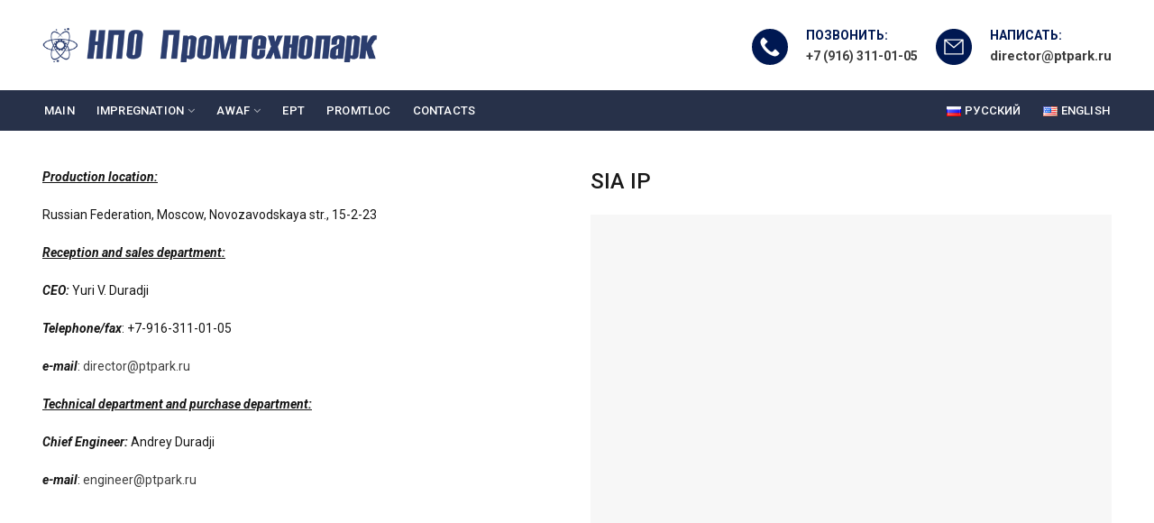

--- FILE ---
content_type: text/html; charset=UTF-8
request_url: https://ptpark.ru/en/contacts/
body_size: 16067
content:
<!DOCTYPE html>
<html lang="en-US">
<head>
	<meta charset="UTF-8">
	<meta name="viewport" content="width=device-width, initial-scale=1.0, maximum-scale=1.0, user-scalable=no">
	<link rel="profile" href="https://gmpg.org/xfn/11">
	<link rel="pingback" href="https://ptpark.ru/xmlrpc.php">

	<title>Contacts - Промтехнопарк</title>
<meta name="robots" content="index, follow, max-snippet:-1, max-image-preview:large, max-video-preview:-1">
<link rel="canonical" href="https://ptpark.ru/en/contacts/">
<meta property="og:url" content="https://ptpark.ru/en/contacts/">
<meta property="og:site_name" content="Промтехнопарк">
<meta property="og:locale" content="en_US">
<meta property="og:locale:alternate" content="ru_RU">
<meta property="og:type" content="article">
<meta property="og:title" content="Contacts - Промтехнопарк">
<meta property="fb:pages" content="">
<meta property="fb:admins" content="">
<meta property="fb:app_id" content="">
<meta name="twitter:card" content="summary">
<meta name="twitter:title" content="Contacts - Промтехнопарк">
<link rel='dns-prefetch' href='//fonts.googleapis.com' />
<link rel="alternate" type="application/rss+xml" title="Промтехнопарк &raquo; Feed" href="https://ptpark.ru/en/feed/" />
<link rel="alternate" type="application/rss+xml" title="Промтехнопарк &raquo; Comments Feed" href="https://ptpark.ru/en/comments/feed/" />
<link rel='stylesheet' id='wp-block-library-css' href='https://ptpark.ru/wp-includes/css/dist/block-library/style.min.css?ver=05a342ff5aec82eb08053f6bb7bd1917' type='text/css' media='all' />
<style id='safe-svg-svg-icon-style-inline-css' type='text/css'>
.safe-svg-cover{text-align:center}.safe-svg-cover .safe-svg-inside{display:inline-block;max-width:100%}.safe-svg-cover svg{height:100%;max-height:100%;max-width:100%;width:100%}

</style>
<link rel='stylesheet' id='classic-theme-styles-css' href='https://ptpark.ru/wp-includes/css/classic-themes.min.css?ver=05a342ff5aec82eb08053f6bb7bd1917' type='text/css' media='all' />
<style id='global-styles-inline-css' type='text/css'>
body{--wp--preset--color--black: #000000;--wp--preset--color--cyan-bluish-gray: #abb8c3;--wp--preset--color--white: #ffffff;--wp--preset--color--pale-pink: #f78da7;--wp--preset--color--vivid-red: #cf2e2e;--wp--preset--color--luminous-vivid-orange: #ff6900;--wp--preset--color--luminous-vivid-amber: #fcb900;--wp--preset--color--light-green-cyan: #7bdcb5;--wp--preset--color--vivid-green-cyan: #00d084;--wp--preset--color--pale-cyan-blue: #8ed1fc;--wp--preset--color--vivid-cyan-blue: #0693e3;--wp--preset--color--vivid-purple: #9b51e0;--wp--preset--gradient--vivid-cyan-blue-to-vivid-purple: linear-gradient(135deg,rgba(6,147,227,1) 0%,rgb(155,81,224) 100%);--wp--preset--gradient--light-green-cyan-to-vivid-green-cyan: linear-gradient(135deg,rgb(122,220,180) 0%,rgb(0,208,130) 100%);--wp--preset--gradient--luminous-vivid-amber-to-luminous-vivid-orange: linear-gradient(135deg,rgba(252,185,0,1) 0%,rgba(255,105,0,1) 100%);--wp--preset--gradient--luminous-vivid-orange-to-vivid-red: linear-gradient(135deg,rgba(255,105,0,1) 0%,rgb(207,46,46) 100%);--wp--preset--gradient--very-light-gray-to-cyan-bluish-gray: linear-gradient(135deg,rgb(238,238,238) 0%,rgb(169,184,195) 100%);--wp--preset--gradient--cool-to-warm-spectrum: linear-gradient(135deg,rgb(74,234,220) 0%,rgb(151,120,209) 20%,rgb(207,42,186) 40%,rgb(238,44,130) 60%,rgb(251,105,98) 80%,rgb(254,248,76) 100%);--wp--preset--gradient--blush-light-purple: linear-gradient(135deg,rgb(255,206,236) 0%,rgb(152,150,240) 100%);--wp--preset--gradient--blush-bordeaux: linear-gradient(135deg,rgb(254,205,165) 0%,rgb(254,45,45) 50%,rgb(107,0,62) 100%);--wp--preset--gradient--luminous-dusk: linear-gradient(135deg,rgb(255,203,112) 0%,rgb(199,81,192) 50%,rgb(65,88,208) 100%);--wp--preset--gradient--pale-ocean: linear-gradient(135deg,rgb(255,245,203) 0%,rgb(182,227,212) 50%,rgb(51,167,181) 100%);--wp--preset--gradient--electric-grass: linear-gradient(135deg,rgb(202,248,128) 0%,rgb(113,206,126) 100%);--wp--preset--gradient--midnight: linear-gradient(135deg,rgb(2,3,129) 0%,rgb(40,116,252) 100%);--wp--preset--duotone--dark-grayscale: url('#wp-duotone-dark-grayscale');--wp--preset--duotone--grayscale: url('#wp-duotone-grayscale');--wp--preset--duotone--purple-yellow: url('#wp-duotone-purple-yellow');--wp--preset--duotone--blue-red: url('#wp-duotone-blue-red');--wp--preset--duotone--midnight: url('#wp-duotone-midnight');--wp--preset--duotone--magenta-yellow: url('#wp-duotone-magenta-yellow');--wp--preset--duotone--purple-green: url('#wp-duotone-purple-green');--wp--preset--duotone--blue-orange: url('#wp-duotone-blue-orange');--wp--preset--font-size--small: 13px;--wp--preset--font-size--medium: 20px;--wp--preset--font-size--large: 36px;--wp--preset--font-size--x-large: 42px;--wp--preset--spacing--20: 0.44rem;--wp--preset--spacing--30: 0.67rem;--wp--preset--spacing--40: 1rem;--wp--preset--spacing--50: 1.5rem;--wp--preset--spacing--60: 2.25rem;--wp--preset--spacing--70: 3.38rem;--wp--preset--spacing--80: 5.06rem;--wp--preset--shadow--natural: 6px 6px 9px rgba(0, 0, 0, 0.2);--wp--preset--shadow--deep: 12px 12px 50px rgba(0, 0, 0, 0.4);--wp--preset--shadow--sharp: 6px 6px 0px rgba(0, 0, 0, 0.2);--wp--preset--shadow--outlined: 6px 6px 0px -3px rgba(255, 255, 255, 1), 6px 6px rgba(0, 0, 0, 1);--wp--preset--shadow--crisp: 6px 6px 0px rgba(0, 0, 0, 1);}:where(.is-layout-flex){gap: 0.5em;}body .is-layout-flow > .alignleft{float: left;margin-inline-start: 0;margin-inline-end: 2em;}body .is-layout-flow > .alignright{float: right;margin-inline-start: 2em;margin-inline-end: 0;}body .is-layout-flow > .aligncenter{margin-left: auto !important;margin-right: auto !important;}body .is-layout-constrained > .alignleft{float: left;margin-inline-start: 0;margin-inline-end: 2em;}body .is-layout-constrained > .alignright{float: right;margin-inline-start: 2em;margin-inline-end: 0;}body .is-layout-constrained > .aligncenter{margin-left: auto !important;margin-right: auto !important;}body .is-layout-constrained > :where(:not(.alignleft):not(.alignright):not(.alignfull)){max-width: var(--wp--style--global--content-size);margin-left: auto !important;margin-right: auto !important;}body .is-layout-constrained > .alignwide{max-width: var(--wp--style--global--wide-size);}body .is-layout-flex{display: flex;}body .is-layout-flex{flex-wrap: wrap;align-items: center;}body .is-layout-flex > *{margin: 0;}:where(.wp-block-columns.is-layout-flex){gap: 2em;}.has-black-color{color: var(--wp--preset--color--black) !important;}.has-cyan-bluish-gray-color{color: var(--wp--preset--color--cyan-bluish-gray) !important;}.has-white-color{color: var(--wp--preset--color--white) !important;}.has-pale-pink-color{color: var(--wp--preset--color--pale-pink) !important;}.has-vivid-red-color{color: var(--wp--preset--color--vivid-red) !important;}.has-luminous-vivid-orange-color{color: var(--wp--preset--color--luminous-vivid-orange) !important;}.has-luminous-vivid-amber-color{color: var(--wp--preset--color--luminous-vivid-amber) !important;}.has-light-green-cyan-color{color: var(--wp--preset--color--light-green-cyan) !important;}.has-vivid-green-cyan-color{color: var(--wp--preset--color--vivid-green-cyan) !important;}.has-pale-cyan-blue-color{color: var(--wp--preset--color--pale-cyan-blue) !important;}.has-vivid-cyan-blue-color{color: var(--wp--preset--color--vivid-cyan-blue) !important;}.has-vivid-purple-color{color: var(--wp--preset--color--vivid-purple) !important;}.has-black-background-color{background-color: var(--wp--preset--color--black) !important;}.has-cyan-bluish-gray-background-color{background-color: var(--wp--preset--color--cyan-bluish-gray) !important;}.has-white-background-color{background-color: var(--wp--preset--color--white) !important;}.has-pale-pink-background-color{background-color: var(--wp--preset--color--pale-pink) !important;}.has-vivid-red-background-color{background-color: var(--wp--preset--color--vivid-red) !important;}.has-luminous-vivid-orange-background-color{background-color: var(--wp--preset--color--luminous-vivid-orange) !important;}.has-luminous-vivid-amber-background-color{background-color: var(--wp--preset--color--luminous-vivid-amber) !important;}.has-light-green-cyan-background-color{background-color: var(--wp--preset--color--light-green-cyan) !important;}.has-vivid-green-cyan-background-color{background-color: var(--wp--preset--color--vivid-green-cyan) !important;}.has-pale-cyan-blue-background-color{background-color: var(--wp--preset--color--pale-cyan-blue) !important;}.has-vivid-cyan-blue-background-color{background-color: var(--wp--preset--color--vivid-cyan-blue) !important;}.has-vivid-purple-background-color{background-color: var(--wp--preset--color--vivid-purple) !important;}.has-black-border-color{border-color: var(--wp--preset--color--black) !important;}.has-cyan-bluish-gray-border-color{border-color: var(--wp--preset--color--cyan-bluish-gray) !important;}.has-white-border-color{border-color: var(--wp--preset--color--white) !important;}.has-pale-pink-border-color{border-color: var(--wp--preset--color--pale-pink) !important;}.has-vivid-red-border-color{border-color: var(--wp--preset--color--vivid-red) !important;}.has-luminous-vivid-orange-border-color{border-color: var(--wp--preset--color--luminous-vivid-orange) !important;}.has-luminous-vivid-amber-border-color{border-color: var(--wp--preset--color--luminous-vivid-amber) !important;}.has-light-green-cyan-border-color{border-color: var(--wp--preset--color--light-green-cyan) !important;}.has-vivid-green-cyan-border-color{border-color: var(--wp--preset--color--vivid-green-cyan) !important;}.has-pale-cyan-blue-border-color{border-color: var(--wp--preset--color--pale-cyan-blue) !important;}.has-vivid-cyan-blue-border-color{border-color: var(--wp--preset--color--vivid-cyan-blue) !important;}.has-vivid-purple-border-color{border-color: var(--wp--preset--color--vivid-purple) !important;}.has-vivid-cyan-blue-to-vivid-purple-gradient-background{background: var(--wp--preset--gradient--vivid-cyan-blue-to-vivid-purple) !important;}.has-light-green-cyan-to-vivid-green-cyan-gradient-background{background: var(--wp--preset--gradient--light-green-cyan-to-vivid-green-cyan) !important;}.has-luminous-vivid-amber-to-luminous-vivid-orange-gradient-background{background: var(--wp--preset--gradient--luminous-vivid-amber-to-luminous-vivid-orange) !important;}.has-luminous-vivid-orange-to-vivid-red-gradient-background{background: var(--wp--preset--gradient--luminous-vivid-orange-to-vivid-red) !important;}.has-very-light-gray-to-cyan-bluish-gray-gradient-background{background: var(--wp--preset--gradient--very-light-gray-to-cyan-bluish-gray) !important;}.has-cool-to-warm-spectrum-gradient-background{background: var(--wp--preset--gradient--cool-to-warm-spectrum) !important;}.has-blush-light-purple-gradient-background{background: var(--wp--preset--gradient--blush-light-purple) !important;}.has-blush-bordeaux-gradient-background{background: var(--wp--preset--gradient--blush-bordeaux) !important;}.has-luminous-dusk-gradient-background{background: var(--wp--preset--gradient--luminous-dusk) !important;}.has-pale-ocean-gradient-background{background: var(--wp--preset--gradient--pale-ocean) !important;}.has-electric-grass-gradient-background{background: var(--wp--preset--gradient--electric-grass) !important;}.has-midnight-gradient-background{background: var(--wp--preset--gradient--midnight) !important;}.has-small-font-size{font-size: var(--wp--preset--font-size--small) !important;}.has-medium-font-size{font-size: var(--wp--preset--font-size--medium) !important;}.has-large-font-size{font-size: var(--wp--preset--font-size--large) !important;}.has-x-large-font-size{font-size: var(--wp--preset--font-size--x-large) !important;}
.wp-block-navigation a:where(:not(.wp-element-button)){color: inherit;}
:where(.wp-block-columns.is-layout-flex){gap: 2em;}
.wp-block-pullquote{font-size: 1.5em;line-height: 1.6;}
</style>
<link rel='stylesheet' id='js_composer_front-css' href='https://ptpark.ru/wp-content/plugins/js_composer/assets/css/js_composer.min.css?ver=6.2.0' type='text/css' media='all' />
<link rel='stylesheet' id='font-awesome-css-css' href='https://ptpark.ru/wp-content/themes/woodmart/css/font-awesome-light.min.css?ver=4.5.2' type='text/css' media='all' />
<link rel='stylesheet' id='bootstrap-css' href='https://ptpark.ru/wp-content/themes/woodmart/css/bootstrap.min.css?ver=4.5.2' type='text/css' media='all' />
<link rel='stylesheet' id='woodmart-style-css' href='https://ptpark.ru/wp-content/themes/woodmart/css/base.min.css?ver=4.5.2' type='text/css' media='all' />
<link rel='stylesheet' id='xts-style-header_948046-css' href='https://ptpark.ru/wp-content/uploads/2020/06/xts-header_948046-1591265140.css?ver=4.5.2' type='text/css' media='all' />
<link rel='stylesheet' id='xts-style-theme_settings_default-css' href='https://ptpark.ru/wp-content/uploads/2020/06/xts-theme_settings_default-1591231213.css?ver=4.5.2' type='text/css' media='all' />
<link rel='stylesheet' id='xts-google-fonts-css' href='//fonts.googleapis.com/css?family=Roboto%3A100%2C300%2C400%2C500%2C700%2C900%2C100italic%2C300italic%2C400italic%2C500italic%2C700italic%2C900italic&#038;subset=cyrillic-ext&#038;ver=4.5.2' type='text/css' media='all' />
<script type='text/javascript' src='https://ptpark.ru/wp-includes/js/jquery/jquery.min.js?ver=3.6.4' id='jquery-core-js'></script>
<script type='text/javascript' src='https://ptpark.ru/wp-includes/js/jquery/jquery-migrate.min.js?ver=3.4.0' id='jquery-migrate-js'></script>
<link rel="https://api.w.org/" href="https://ptpark.ru/wp-json/" /><link rel="alternate" type="application/json" href="https://ptpark.ru/wp-json/wp/v2/pages/3829" /><link rel="alternate" type="application/json+oembed" href="https://ptpark.ru/wp-json/oembed/1.0/embed?url=https%3A%2F%2Fptpark.ru%2Fen%2Fcontacts%2F" />
<link rel="alternate" type="text/xml+oembed" href="https://ptpark.ru/wp-json/oembed/1.0/embed?url=https%3A%2F%2Fptpark.ru%2Fen%2Fcontacts%2F&#038;format=xml" />
<link rel="alternate" href="https://ptpark.ru/contact-us/" hreflang="ru" />
<link rel="alternate" href="https://ptpark.ru/en/contacts/" hreflang="en" />
<meta name="theme-color" content=""><meta name="generator" content="Powered by WPBakery Page Builder - drag and drop page builder for WordPress."/>
<meta name="generator" content="Powered by Slider Revolution 6.7.14 - responsive, Mobile-Friendly Slider Plugin for WordPress with comfortable drag and drop interface." />
<link rel="icon" href="https://ptpark.ru/wp-content/uploads/2020/05/cropped-settings-32x32.png" sizes="32x32" />
<link rel="icon" href="https://ptpark.ru/wp-content/uploads/2020/05/cropped-settings-192x192.png" sizes="192x192" />
<link rel="apple-touch-icon" href="https://ptpark.ru/wp-content/uploads/2020/05/cropped-settings-180x180.png" />
<meta name="msapplication-TileImage" content="https://ptpark.ru/wp-content/uploads/2020/05/cropped-settings-270x270.png" />
<script>function setREVStartSize(e){
			//window.requestAnimationFrame(function() {
				window.RSIW = window.RSIW===undefined ? window.innerWidth : window.RSIW;
				window.RSIH = window.RSIH===undefined ? window.innerHeight : window.RSIH;
				try {
					var pw = document.getElementById(e.c).parentNode.offsetWidth,
						newh;
					pw = pw===0 || isNaN(pw) || (e.l=="fullwidth" || e.layout=="fullwidth") ? window.RSIW : pw;
					e.tabw = e.tabw===undefined ? 0 : parseInt(e.tabw);
					e.thumbw = e.thumbw===undefined ? 0 : parseInt(e.thumbw);
					e.tabh = e.tabh===undefined ? 0 : parseInt(e.tabh);
					e.thumbh = e.thumbh===undefined ? 0 : parseInt(e.thumbh);
					e.tabhide = e.tabhide===undefined ? 0 : parseInt(e.tabhide);
					e.thumbhide = e.thumbhide===undefined ? 0 : parseInt(e.thumbhide);
					e.mh = e.mh===undefined || e.mh=="" || e.mh==="auto" ? 0 : parseInt(e.mh,0);
					if(e.layout==="fullscreen" || e.l==="fullscreen")
						newh = Math.max(e.mh,window.RSIH);
					else{
						e.gw = Array.isArray(e.gw) ? e.gw : [e.gw];
						for (var i in e.rl) if (e.gw[i]===undefined || e.gw[i]===0) e.gw[i] = e.gw[i-1];
						e.gh = e.el===undefined || e.el==="" || (Array.isArray(e.el) && e.el.length==0)? e.gh : e.el;
						e.gh = Array.isArray(e.gh) ? e.gh : [e.gh];
						for (var i in e.rl) if (e.gh[i]===undefined || e.gh[i]===0) e.gh[i] = e.gh[i-1];
											
						var nl = new Array(e.rl.length),
							ix = 0,
							sl;
						e.tabw = e.tabhide>=pw ? 0 : e.tabw;
						e.thumbw = e.thumbhide>=pw ? 0 : e.thumbw;
						e.tabh = e.tabhide>=pw ? 0 : e.tabh;
						e.thumbh = e.thumbhide>=pw ? 0 : e.thumbh;
						for (var i in e.rl) nl[i] = e.rl[i]<window.RSIW ? 0 : e.rl[i];
						sl = nl[0];
						for (var i in nl) if (sl>nl[i] && nl[i]>0) { sl = nl[i]; ix=i;}
						var m = pw>(e.gw[ix]+e.tabw+e.thumbw) ? 1 : (pw-(e.tabw+e.thumbw)) / (e.gw[ix]);
						newh =  (e.gh[ix] * m) + (e.tabh + e.thumbh);
					}
					var el = document.getElementById(e.c);
					if (el!==null && el) el.style.height = newh+"px";
					el = document.getElementById(e.c+"_wrapper");
					if (el!==null && el) {
						el.style.height = newh+"px";
						el.style.display = "block";
					}
				} catch(e){
					console.log("Failure at Presize of Slider:" + e)
				}
			//});
		  };</script>
<style>		
		
		</style>
<script async src='https://www.googletagmanager.com/gtag/js?id='></script><script>
window.dataLayer = window.dataLayer || [];
function gtag(){dataLayer.push(arguments);}gtag('js', new Date());

 gtag('config', '' , {});

</script>

<!--Start VDZ Yandex Metrika Plugin-->
<!-- Yandex.Metrika counter --> <script type="text/javascript" > (function (d, w, c) { (w[c] = w[c] || []).push(function() { try { w.yaCounter32915165 = new Ya.Metrika({ id:32915165, clickmap:true, trackLinks:true, accurateTrackBounce:true, webvisor:true, trackHash:true, ecommerce:"dataLayer" }); } catch(e) { } }); var n = d.getElementsByTagName("script")[0], s = d.createElement("script"), f = function () { n.parentNode.insertBefore(s, n); }; s.type = "text/javascript"; s.async = true; s.src = "https://mc.yandex.ru/metrika/watch.js"; if (w.opera == "[object Opera]") { d.addEventListener("DOMContentLoaded", f, false); } else { f(); } })(document, window, "yandex_metrika_callbacks"); </script> <noscript><div><img src="https://mc.yandex.ru/watch/32915165" style="position:absolute; left:-9999px;" alt="" /></div></noscript> <!-- /Yandex.Metrika counter -->
<!--End VDZ Yandex Metrika Plugin-->
<noscript><style> .wpb_animate_when_almost_visible { opacity: 1; }</style></noscript></head>

<body data-rsssl=1 class="page-template-default page page-id-3829 wrapper-custom form-style-square form-border-width-1 categories-accordion-on woodmart-ajax-shop-on offcanvas-sidebar-mobile offcanvas-sidebar-tablet notifications-sticky btns-default-flat btns-default-dark btns-default-hover-dark btns-shop-flat btns-shop-light btns-shop-hover-light btns-accent-flat btns-accent-light btns-accent-hover-light wpb-js-composer js-comp-ver-6.2.0 vc_responsive">
		
	<div class="website-wrapper">

		
			<!-- HEADER -->
			<header class="whb-header whb-sticky-shadow whb-scroll-slide whb-sticky-clone whb-hide-on-scroll">

				<div class="whb-main-header">
	
<div class="whb-row whb-top-bar whb-not-sticky-row whb-with-bg whb-without-border whb-color-dark whb-flex-equal-sides whb-hidden-desktop">
	<div class="container">
		<div class="whb-flex-row whb-top-bar-inner">
			<div class="whb-column whb-col-left whb-visible-lg">
	
<div class="whb-text-element reset-mb-10 "><h5><em>Услуги промышленнего консалтинга в Москве</em></h5></div>
</div>
<div class="whb-column whb-col-center whb-visible-lg whb-empty-column">
	</div>
<div class="whb-column whb-col-right whb-visible-lg whb-empty-column">
	</div>
<div class="whb-column whb-col-mobile whb-hidden-lg">
	<div class="whb-navigation whb-secondary-menu site-navigation woodmart-navigation menu-center navigation-style-default" role="navigation">
	<div class="menu-langv-container"><ul id="menu-langv" class="menu"><li id="menu-item-3802-ru" class="lang-item lang-item-78 lang-item-ru lang-item-first menu-item menu-item-type-custom menu-item-object-custom menu-item-3802-ru item-level-0 menu-item-design-default menu-simple-dropdown item-event-hover"><a href="https://ptpark.ru/contact-us/" hreflang="ru-RU" lang="ru-RU" class="woodmart-nav-link"><span class="nav-link-text"><img src="[data-uri]" title="Русский" alt="Русский" width="16" height="11" /><span style="margin-left:0.3em;">Русский</span></span></a></li>
<li id="menu-item-3802-en" class="lang-item lang-item-92 lang-item-en current-lang menu-item menu-item-type-custom menu-item-object-custom menu-item-3802-en item-level-0 menu-item-design-default menu-simple-dropdown item-event-hover"><a href="https://ptpark.ru/en/contacts/" hreflang="en-US" lang="en-US" class="woodmart-nav-link"><span class="nav-link-text"><img src="[data-uri]" title="English" alt="English" width="16" height="11" /><span style="margin-left:0.3em;">English</span></span></a></li>
</ul></div></div><!--END MAIN-NAV-->
</div>
		</div>
	</div>
</div>

<div class="whb-row whb-general-header whb-not-sticky-row whb-with-bg whb-without-border whb-color-dark whb-flex-flex-middle">
	<div class="container">
		<div class="whb-flex-row whb-general-header-inner">
			<div class="whb-column whb-col-left whb-visible-lg">
	<div class="site-logo">
	<div class="woodmart-logo-wrap switch-logo-enable">
		<a href="https://ptpark.ru/en/" class="woodmart-logo woodmart-main-logo" rel="home">
			<img src="https://ptpark.ru/wp-content/uploads/2020/05/logo-1.png" alt="Промтехнопарк" style="max-width: 379px;" />		</a>
								<a href="https://ptpark.ru/en/" class="woodmart-logo woodmart-sticky-logo" rel="home">
				<img src="https://ptpark.ru/wp-content/uploads/2020/05/logo-1.png" alt="Промтехнопарк" style="max-width: 209px;" />			</a>
			</div>
</div>
</div>
<div class="whb-column whb-col-center whb-visible-lg whb-empty-column">
	</div>
<div class="whb-column whb-col-right whb-visible-lg">
				<div class="info-box-wrapper ">
				<div id="wd-6954ae6d3eabe" class=" cursor-pointer woodmart-info-box text-left box-icon-align-left box-style-base color-scheme- woodmart-bg- box-title-default with-animation "  onclick="window.location.href=&quot;tel:+79163110105&quot;"  >
											<div class="box-icon-wrapper  box-with-icon box-icon-simple">
							<div class="info-box-icon">

							
																	<div class="info-svg-wrapper info-icon" style="width: 40px;height: 40px;"><svg xmlns="http://www.w3.org/2000/svg" xmlns:xlink="http://www.w3.org/1999/xlink" version="1.1" id="svg-6475" x="0px" y="0px" viewBox="0 0 512 512" style="enable-background:new 0 0 512 512;" xml:space="preserve" width="512px" height="512px"><g><g> <g> <path d="M436.992,74.953c-99.989-99.959-262.08-99.935-362.039,0.055s-99.935,262.08,0.055,362.039s262.08,99.935,362.039-0.055 c48.006-48.021,74.968-113.146,74.953-181.047C511.986,188.055,485.005,122.951,436.992,74.953z M387.703,356.605 c-0.011,0.011-0.022,0.023-0.034,0.034v-0.085l-12.971,12.885c-16.775,16.987-41.206,23.976-64.427,18.432 c-23.395-6.262-45.635-16.23-65.877-29.525c-18.806-12.019-36.234-26.069-51.968-41.899 c-14.477-14.371-27.483-30.151-38.827-47.104c-12.408-18.242-22.229-38.114-29.184-59.051 c-7.973-24.596-1.366-51.585,17.067-69.717l15.189-15.189c4.223-4.242,11.085-4.257,15.326-0.034 c0.011,0.011,0.023,0.022,0.034,0.034l47.957,47.957c4.242,4.223,4.257,11.085,0.034,15.326c-0.011,0.011-0.022,0.022-0.034,0.034 l-28.16,28.16c-8.08,7.992-9.096,20.692-2.389,29.867c10.185,13.978,21.456,27.131,33.707,39.339 c13.659,13.718,28.508,26.197,44.373,37.291c9.167,6.394,21.595,5.316,29.525-2.56l27.221-27.648 c4.223-4.242,11.085-4.257,15.326-0.034c0.011,0.011,0.022,0.022,0.034,0.034l48.043,48.128 C391.911,345.502,391.926,352.363,387.703,356.605z" data-original="#000000" class="active-path" data-old_color="#000000" fill="#001852"></path> </g> </g></g> </svg> </div>																
							
							</div>
						</div>
										<div class="info-box-content">
												<div class="info-box-inner reset-mb-10">
							<p style="text-align: left;"><span style="font-weight: 600; font-size: 14px; color: #001852;"><strong> ПОЗВОНИТЬ:</strong></span></p>
<p style="text-align: left; line-height: 0.3em;"><span style="font-weight: 500; font-size: 14px; color: #3d3d3d;"><strong>+7 (916) 311-01-05</strong></span></p>
						</div>

												
					</div>

									</div>
			</div>
					<div class="info-box-wrapper ">
				<div id="wd-6954ae6d41a77" class=" cursor-pointer woodmart-info-box text-left box-icon-align-left box-style-base color-scheme- woodmart-bg- box-title-default with-animation "  onclick="window.location.href=&quot;&quot;"  >
											<div class="box-icon-wrapper  box-with-icon box-icon-simple">
							<div class="info-box-icon">

							
																	<div class="info-svg-wrapper info-icon" style="width: 40px;height: 40px;"><svg id="svg-3622" xmlns="http://www.w3.org/2000/svg" height="512px" viewBox="0 0 448 448" width="512px"><g><path d="m314.375 144h-180.75l90.375 77.464844zm0 0" data-original="#000000" class="active-path" data-old_color="#000000" fill="#001852"></path><path d="m224 240c-1.910156 0-3.757812-.683594-5.207031-1.929688l-98.792969-84.679687v150.609375h208v-150.609375l-98.792969 84.679687c-1.449219 1.246094-3.296875 1.929688-5.207031 1.929688zm0 0" data-original="#000000" class="active-path" data-old_color="#000000" fill="#001852"></path><path d="m224 0c-123.710938 0-224 100.289062-224 224s100.289062 224 224 224 224-100.289062 224-224c-.140625-123.652344-100.347656-223.859375-224-224zm120 312c0 4.417969-3.582031 8-8 8h-224c-4.417969 0-8-3.582031-8-8v-176c0-4.417969 3.582031-8 8-8h224c4.417969 0 8 3.582031 8 8zm0 0" data-original="#000000" class="active-path" data-old_color="#000000" fill="#001852"></path></g></svg> </div>																
							
							</div>
						</div>
										<div class="info-box-content">
												<div class="info-box-inner reset-mb-10">
							<p style="text-align: left;"><span style="font-weight: 600; font-size: 14px; color: #001852;"><strong> НАПИСАТЬ:</strong></span></p>
<p style="text-align: left; line-height: 0.3em;"><span style="font-weight: 500; font-size: 15px; color: #3d3d3d;"><strong>director@ptpark.ru</strong></span></p>
						</div>

												
					</div>

									</div>
			</div>
		</div>
<div class="whb-column whb-mobile-left whb-hidden-lg">
	<div class="woodmart-burger-icon wd-tools-element mobile-nav-icon whb-mobile-nav-icon wd-style-text">
	<a href="#">
					<span class="woodmart-burger wd-tools-icon"></span>
				<span class="woodmart-burger-label wd-tools-text">Menu</span>
	</a>
</div><!--END MOBILE-NAV-ICON--></div>
<div class="whb-column whb-mobile-center whb-hidden-lg">
	<div class="site-logo">
	<div class="woodmart-logo-wrap switch-logo-enable">
		<a href="https://ptpark.ru/en/" class="woodmart-logo woodmart-main-logo" rel="home">
			<img src="https://ptpark.ru/wp-content/uploads/2020/05/logo-1.png" alt="Промтехнопарк" style="max-width: 179px;" />		</a>
								<a href="https://ptpark.ru/en/" class="woodmart-logo woodmart-sticky-logo" rel="home">
				<img src="https://ptpark.ru/wp-content/uploads/2020/05/logo-1.png" alt="Промтехнопарк" style="max-width: 179px;" />			</a>
			</div>
</div>
</div>
<div class="whb-column whb-mobile-right whb-hidden-lg whb-empty-column">
	</div>
		</div>
	</div>
</div>

<div class="whb-row whb-header-bottom whb-not-sticky-row whb-with-bg whb-without-border whb-color-light whb-flex-flex-middle whb-hidden-mobile">
	<div class="container">
		<div class="whb-flex-row whb-header-bottom-inner">
			<div class="whb-column whb-col-left whb-visible-lg">
	<div class="whb-navigation whb-primary-menu main-nav site-navigation woodmart-navigation menu-center navigation-style-default" role="navigation">
	<div class="menu-english-container"><ul id="menu-english" class="menu"><li id="menu-item-3885" class="menu-item menu-item-type-post_type menu-item-object-page menu-item-home menu-item-3885 item-level-0 menu-item-design-default menu-simple-dropdown item-event-hover"><a href="https://ptpark.ru/en/" class="woodmart-nav-link"><span class="nav-link-text">MAIN</span></a></li>
<li id="menu-item-3883" class="menu-item menu-item-type-post_type menu-item-object-page menu-item-has-children menu-item-3883 item-level-0 menu-item-design-default menu-simple-dropdown item-event-hover"><a href="https://ptpark.ru/en/about-impregnation/" class="woodmart-nav-link"><span class="nav-link-text">IMPREGNATION</span></a>
<div class="sub-menu-dropdown color-scheme-dark">

<div class="container">

<ul class="sub-menu color-scheme-dark">
	<li id="menu-item-4029" class="menu-item menu-item-type-post_type menu-item-object-page menu-item-4029 item-level-1"><a href="https://ptpark.ru/en/ultraseal/" class="woodmart-nav-link"><span class="nav-link-text">Ultraseal</span></a></li>
	<li id="menu-item-4012" class="menu-item menu-item-type-post_type menu-item-object-page menu-item-4012 item-level-1"><a href="https://ptpark.ru/en/equipment/" class="woodmart-nav-link"><span class="nav-link-text">Equipment</span></a></li>
	<li id="menu-item-4014" class="menu-item menu-item-type-post_type menu-item-object-page menu-item-4014 item-level-1"><a href="https://ptpark.ru/en/sealants/" class="woodmart-nav-link"><span class="nav-link-text">Sealants</span></a></li>
	<li id="menu-item-4013" class="menu-item menu-item-type-post_type menu-item-object-page menu-item-4013 item-level-1"><a href="https://ptpark.ru/en/about-impregnation/" class="woodmart-nav-link"><span class="nav-link-text">Impregnation</span></a></li>
</ul>
</div>
</div>
</li>
<li id="menu-item-3887" class="menu-item menu-item-type-post_type menu-item-object-page menu-item-has-children menu-item-3887 item-level-0 menu-item-design-default menu-simple-dropdown item-event-hover"><a href="https://ptpark.ru/en/antiwear-antifrictional-composition/" class="woodmart-nav-link"><span class="nav-link-text">AWAF</span></a>
<div class="sub-menu-dropdown color-scheme-dark">

<div class="container">

<ul class="sub-menu color-scheme-dark">
	<li id="menu-item-4018" class="menu-item menu-item-type-post_type menu-item-object-page menu-item-4018 item-level-1"><a href="https://ptpark.ru/en/general-representation/" class="woodmart-nav-link"><span class="nav-link-text">General representation</span></a></li>
	<li id="menu-item-4017" class="menu-item menu-item-type-post_type menu-item-object-page menu-item-4017 item-level-1"><a href="https://ptpark.ru/en/faq/" class="woodmart-nav-link"><span class="nav-link-text">FAQ</span></a></li>
	<li id="menu-item-4020" class="menu-item menu-item-type-post_type menu-item-object-page menu-item-4020 item-level-1"><a href="https://ptpark.ru/en/results-of-experiments/" class="woodmart-nav-link"><span class="nav-link-text">Results of experiments</span></a></li>
	<li id="menu-item-4021" class="menu-item menu-item-type-post_type menu-item-object-page menu-item-4021 item-level-1"><a href="https://ptpark.ru/en/technique-of-application/" class="woodmart-nav-link"><span class="nav-link-text">Technique of application</span></a></li>
	<li id="menu-item-4019" class="menu-item menu-item-type-post_type menu-item-object-page menu-item-4019 item-level-1"><a href="https://ptpark.ru/en/price/" class="woodmart-nav-link"><span class="nav-link-text">Price</span></a></li>
</ul>
</div>
</div>
</li>
<li id="menu-item-3882" class="menu-item menu-item-type-post_type menu-item-object-page menu-item-3882 item-level-0 menu-item-design-default menu-simple-dropdown item-event-hover"><a href="https://ptpark.ru/en/electrolytic-plasma-treatment-of-parts/" class="woodmart-nav-link"><span class="nav-link-text">EPT</span></a></li>
<li id="menu-item-4103" class="menu-item menu-item-type-post_type menu-item-object-page menu-item-4103 item-level-0 menu-item-design-default menu-simple-dropdown item-event-hover"><a href="https://ptpark.ru/en/pure-bay/" class="woodmart-nav-link"><span class="nav-link-text">PromtLoc</span></a></li>
<li id="menu-item-3884" class="menu-item menu-item-type-post_type menu-item-object-page current-menu-item page_item page-item-3829 current_page_item menu-item-3884 item-level-0 menu-item-design-default menu-simple-dropdown item-event-hover"><a href="https://ptpark.ru/en/contacts/" class="woodmart-nav-link"><span class="nav-link-text">CONTACTS</span></a></li>
</ul></div></div><!--END MAIN-NAV-->
</div>
<div class="whb-column whb-col-center whb-visible-lg whb-empty-column">
	</div>
<div class="whb-column whb-col-right whb-visible-lg">
	<div class="whb-navigation whb-secondary-menu site-navigation woodmart-navigation menu-left navigation-style-default" role="navigation">
	<div class="menu-langv-container"><ul id="menu-langv-1" class="menu"><li class="lang-item lang-item-78 lang-item-ru lang-item-first menu-item menu-item-type-custom menu-item-object-custom menu-item-3802-ru item-level-0 menu-item-design-default menu-simple-dropdown item-event-hover"><a href="https://ptpark.ru/contact-us/" hreflang="ru-RU" lang="ru-RU" class="woodmart-nav-link"><span class="nav-link-text"><img src="[data-uri]" title="Русский" alt="Русский" width="16" height="11" /><span style="margin-left:0.3em;">Русский</span></span></a></li>
<li class="lang-item lang-item-92 lang-item-en current-lang menu-item menu-item-type-custom menu-item-object-custom menu-item-3802-en item-level-0 menu-item-design-default menu-simple-dropdown item-event-hover"><a href="https://ptpark.ru/en/contacts/" hreflang="en-US" lang="en-US" class="woodmart-nav-link"><span class="nav-link-text"><img src="[data-uri]" title="English" alt="English" width="16" height="11" /><span style="margin-left:0.3em;">English</span></span></a></li>
</ul></div></div><!--END MAIN-NAV-->
</div>
<div class="whb-column whb-col-mobile whb-hidden-lg whb-empty-column">
	</div>
		</div>
	</div>
</div>
</div>

			</header><!--END MAIN HEADER-->
			
								<div class="main-page-wrapper">
		
						<div class="page-title page-title-default title-size-small title-design-disable color-scheme-light" style="">
					<div class="container">
						<header class="entry-header">
																							<div class="breadcrumbs" xmlns:v="http://rdf.data-vocabulary.org/#"><a href="https://ptpark.ru/en/" rel="v:url" property="v:title">Home</a> &raquo; <span class="current">Contacts</span></div><!-- .breadcrumbs -->													</header><!-- .entry-header -->
					</div>
				</div>
			
		<!-- MAIN CONTENT AREA -->
				<div class="container">
			<div class="row content-layout-wrapper align-items-start">
		
		


<div class="site-content col-lg-12 col-12 col-md-12" role="main">

								<article id="post-3829" class="post-3829 page type-page status-publish hentry">

					<div class="entry-content">
						<div class="vc_row wpb_row vc_row-fluid"><div class="wpb_column vc_column_container vc_col-sm-6"><div class="vc_column-inner"><div class="wpb_wrapper">
	<div class="wpb_text_column wpb_content_element" >
		<div class="wpb_wrapper">
			<p class="content"><strong><em><u>Production location:</u></em></strong></p>
<p class="content">Russian Federation, Moscow, Novozavodskaya str., 15-2-23</p>
<p class="content"><u><em><strong>Reception and sales department:</strong></em></u></p>
<p class="content"><em><strong>CEO:</strong></em> Yuri V. Duradji</p>
<p class="content"><strong><em>Telephone/fax</em></strong>: +7-916-311-01-05</p>
<p class="content"><em><strong>e-mail</strong></em>: <a class="bln" href="mailto:director@ptpark.ru">director@ptpark.ru</a></p>
<p class="content"><u><strong><em>Technical department and purchase department:</em></strong></u></p>
<p class="content"><em><strong>Chief Engineer:</strong></em> Andrey Duradji</p>
<p class="content"><em><strong>e-mail</strong></em>: <a class="bln" href="mailto:engineer@ptpark.ru">engineer@ptpark.ru</a></p>

		</div>
	</div>
</div></div></div><div class="wpb_column vc_column_container vc_col-sm-6"><div class="vc_column-inner"><div class="wpb_wrapper"><div class="wpb_gmaps_widget wpb_content_element"><h2 class="wpb_heading wpb_map_heading">SIA IP</h2><div class="wpb_wrapper"><div class="wpb_map_wraper"><iframe src="https://www.google.com/maps/embed?pb=!1m18!1m12!1m3!1d2261.433112429469!2d36.11391436608088!3d55.47254862103883!2m3!1f0!2f0!3f0!3m2!1i1024!2i768!4f13.1!3m3!1m2!1s0x46caed3f3749a6dd%3A0x9d09c4b13aaf57f0!2z0JzQuNGF0LDQudC70L7QstGB0LrQvtC1LCDQnNC-0YHQutC-0LLRgdC60LDRjyDQvtCx0LsuLCAxNDMyMTI!5e0!3m2!1sru!2sru!4v1604617875945!5m2!1sru!2sru" width="600" height="450" frameborder="0" style="border:0;" allowfullscreen="" aria-hidden="false" tabindex="0"></iframe></div></div></div>
	<div class="wpb_text_column wpb_content_element" >
		<div class="wpb_wrapper">
			<p>Subordinate production.</p>

		</div>
	</div>
</div></div></div></div>
											</div>

					
				</article><!-- #post -->

				
		
</div><!-- .site-content -->



			</div><!-- .main-page-wrapper --> 
			</div> <!-- end row -->
	</div> <!-- end container -->
				<div class="woodmart-prefooter">
			<div class="container">
				<div data-vc-full-width="true" data-vc-full-width-init="false" class="vc_row wpb_row vc_row-fluid vc_custom_1590626476249"><div class="wpb_column vc_column_container vc_col-sm-5 vc_col-lg-offset-1 vc_col-md-offset-1"><div class="vc_column-inner vc_custom_1590529614964"><div class="wpb_wrapper"><div id="wd-5ece443da5216" class="woodmart-button-wrapper text-center"><a href="#konsult" title="" class="btn btn-scheme-light btn-scheme-hover-light btn-style-default btn-shape-rectangle btn-size-extra-large btn-full-width woodmart-open-popup ">БЕСПЛАТНАЯ КОНСУЛЬТАЦИЯ</a></div><div id="konsult" class="mfp-with-anim woodmart-content-popup mfp-hide" style="max-width:800px;"><div class="woodmart-popup-inner">
            <div 
                class="elfsight-widget-form-builder elfsight-widget" 
                data-elfsight-form-builder-options="%7B%22ei%22%3A%22%22%2C%22fields%22%3A%5B%7B%22type%22%3A%22text%22%2C%22placeholder%22%3A%22%5Cu0412%5Cu0432%5Cu0435%5Cu0434%5Cu0438%5Cu0442%5Cu0435%20%5Cu0432%5Cu0430%5Cu0448%5Cu0435%20%5Cu0438%5Cu043c%5Cu044f%22%2C%22description%22%3A%22%22%2C%22label%22%3A%22%5Cu0412%5Cu0430%5Cu0448%5Cu0435%20%5Cu0438%5Cu043c%5Cu044f%22%2C%22required%22%3Atrue%2C%22columnWidth%22%3A50%2C%22id%22%3A%22%5B%5Cu0432%5Cu0430%5Cu0448%5Cu0435-%5Cu0438%5Cu043c%5Cu044f%5D%22%7D%2C%7B%22type%22%3A%22email%22%2C%22label%22%3A%22Email%20%5Cu0430%5Cu0434%5Cu0440%5Cu0435%5Cu0441%22%2C%22description%22%3A%22%22%2C%22placeholder%22%3A%22example%40domain.com%22%2C%22required%22%3Atrue%2C%22columnWidth%22%3A50%2C%22id%22%3A%22%5Bemail-%5Cu0430%5Cu0434%5Cu0440%5Cu0435%5Cu0441%5D%22%7D%2C%7B%22type%22%3A%22phone%22%2C%22label%22%3A%22%5Cu041a%5Cu043e%5Cu043d%5Cu0442%5Cu0430%5Cu043a%5Cu0442%5Cu043d%5Cu044b%5Cu0439%20%5Cu0442%5Cu0435%5Cu043b%5Cu0435%5Cu0444%5Cu043e%5Cu043d%22%2C%22placeholder%22%3A%22%2B7-XXX-XXX-XX-XX%22%2C%22description%22%3A%22%22%2C%22required%22%3Afalse%2C%22columnWidth%22%3A100%2C%22id%22%3A%22%5B%5Cu043a%5Cu043e%5Cu043d%5Cu0442%5Cu0430%5Cu043a%5Cu0442%5Cu043d%5Cu044b%5Cu0439-%5Cu0442%5Cu0435%5Cu043b%5Cu0435%5Cu0444%5Cu043e%5Cu043d%5D%22%7D%2C%7B%22type%22%3A%22textarea%22%2C%22label%22%3A%22%5Cu0421%5Cu043e%5Cu043e%5Cu0431%5Cu0449%5Cu0435%5Cu043d%5Cu0438%5Cu0435%22%2C%22description%22%3A%22%22%2C%22placeholder%22%3A%22%22%2C%22required%22%3Atrue%2C%22columnWidth%22%3A100%2C%22id%22%3A%22%5B%5Cu0441%5Cu043e%5Cu043e%5Cu0431%5Cu0449%5Cu0435%5Cu043d%5Cu0438%5Cu0435%5D%22%7D%5D%2C%22headerActive%22%3Afalse%2C%22headerTitle%22%3A%22Get%20in%20Touch%22%2C%22headerText%22%3A%22Leave%20your%20message%20and%20we%27ll%20get%20back%20to%20you%20shortly.%22%2C%22headerPictureUrl%22%3A%22message%22%2C%22footerText%22%3A%22%22%2C%22actionAfterSubmit%22%3A%22message%22%2C%22successMessage%22%3A%22%5Cu0421%5Cu043f%5Cu0430%5Cu0441%5Cu0438%5Cu0431%5Cu043e%20%5Cu0437%5Cu0430%20%5Cu0432%5Cu0430%5Cu0448%5Cu0435%20%5Cu043e%5Cu0431%5Cu0440%5Cu0430%5Cu0449%5Cu0435%5Cu043d%5Cu0438%5Cu0435%21%22%2C%22successContinueText%22%3A%22OK%22%2C%22redirectUrl%22%3A%22https%3A%5C%2F%5C%2Fexample.com%22%2C%22submitText%22%3A%22%5Cu041e%5Cu0422%5Cu041f%5Cu0420%5Cu0410%5Cu0412%5Cu0418%5Cu0422%5Cu042c%20%5Cu0417%5Cu0410%5Cu042f%5Cu0412%5Cu041a%5Cu0423%22%2C%22stepsMessagesDivider%22%3Anull%2C%22stepsMessagesTitle%22%3Anull%2C%22stepsText%22%3A%22step%20%251%20of%20%252%22%2C%22stepBackText%22%3A%22Back%22%2C%22stepNextText%22%3A%22Next%22%2C%22errorMessageAllRequired%22%3A%22Please%2C%20fill%20all%20the%20required%20fields%22%2C%22errorMessageAllIncorrect%22%3A%22Please%2C%20fill%20all%20the%20fields%20correctly%22%2C%22errorMessageSetMailTo%22%3A%22Please%2C%20set%20the%20email%20to%20send%20messages%20to%22%2C%22errorMessageRequiredCaptcha%22%3A%22Please%2C%20enter%20the%20captcha%22%2C%22errorMessageFileSizeLimit%22%3A%22File%20size%20limit%20exceeded%22%2C%22errorMessageFileNotAllowed%22%3A%22File%20extension%20not%20allowed%22%2C%22errorMessageUnknown%22%3A%22Unknown%20error%22%2C%22errorMessageRequired%22%3A%22Required%20field%22%2C%22errorMessageInvalid%22%3A%22Invalid%22%2C%22errorMessageInvalidEmail%22%3A%22Invalid%20email%22%2C%22errorMessageInvalidPhone%22%3A%22Invalid%20phone%20number%22%2C%22errorMessageInvalidUrl%22%3A%22Invalid%20URL%22%2C%22calendarWeekdaysShorthand%22%3A%22Sun%5CnMon%5CnTue%5CnWed%5CnThu%5CnFri%5CnSat%22%2C%22calendarMonthsLonghand%22%3A%22January%5CnFebruary%5CnMarch%5CnApril%5CnMay%5CnJune%5CnJuly%5CnAugust%5CnSeptember%5CnOctober%5CnNovember%5CnDecember%22%2C%22showProgress%22%3Atrue%2C%22recaptchaType%22%3A%22none%22%2C%22integrationsGoogleToken%22%3A%22%22%2C%22integrationsGoogleSheetId%22%3A%22%22%2C%22layout%22%3A%22default%22%2C%22floatingIcon%22%3A%22message%22%2C%22floatingText%22%3A%22%22%2C%22floatingPosition%22%3A%22right%22%2C%22width%22%3A%22580%22%2C%22style%22%3A%22classic%22%2C%22mainColor%22%3A%22rgb%2839%2C%2049%2C%2073%29%22%2C%22apiUrl%22%3A%22https%3A%5C%2F%5C%2Fptpark.ru%5C%2Fwp-json%5C%2Felfsight-form-builder%5C%2Fapi%22%2C%22recaptchaKeyCheckbox%22%3A%226LfXGHgUAAAAAHNIE_EH7kEI1l4xvf_ynIlg5bfo%22%2C%22recaptchaKeyInvisible%22%3A%226Ld1CXgUAAAAAFTHmixC1Eo-NP7_3ddB1YOj9AfX%22%2C%22widgetId%22%3A%222%22%7D" 
                data-elfsight-form-builder-version="1.5.0"
                data-elfsight-widget-id="elfsight-form-builder-2">
            </div>
            </div></div></div></div></div><div class="wpb_column vc_column_container vc_col-sm-5"><div class="vc_column-inner"><div class="wpb_wrapper"><div id="wd-5ece448105e5d" class="woodmart-button-wrapper text-center"><a href="#ZAYAVLO" title="" class="btn btn-scheme-light btn-scheme-hover-light btn-style-default btn-shape-rectangle btn-size-extra-large btn-full-width woodmart-open-popup ">ОТПРАВИТЬ ЗАЯВКУ</a></div><div id="ZAYAVLO" class="mfp-with-anim woodmart-content-popup mfp-hide" style="max-width:800px;"><div class="woodmart-popup-inner">
            <div 
                class="elfsight-widget-form-builder elfsight-widget" 
                data-elfsight-form-builder-options="%7B%22ei%22%3A%22%22%2C%22fields%22%3A%5B%7B%22type%22%3A%22text%22%2C%22placeholder%22%3A%22%5Cu0412%5Cu0432%5Cu0435%5Cu0434%5Cu0438%5Cu0442%5Cu0435%20%5Cu0432%5Cu0430%5Cu0448%5Cu0435%20%5Cu0438%5Cu043c%5Cu044f%22%2C%22description%22%3A%22%22%2C%22label%22%3A%22%5Cu0412%5Cu0430%5Cu0448%5Cu0435%20%5Cu0438%5Cu043c%5Cu044f%22%2C%22required%22%3Atrue%2C%22columnWidth%22%3A50%2C%22id%22%3A%22%5B%5Cu0432%5Cu0430%5Cu0448%5Cu0435-%5Cu0438%5Cu043c%5Cu044f%5D%22%7D%2C%7B%22type%22%3A%22email%22%2C%22label%22%3A%22Email%20%5Cu0430%5Cu0434%5Cu0440%5Cu0435%5Cu0441%22%2C%22description%22%3A%22%22%2C%22placeholder%22%3A%22example%40domain.com%22%2C%22required%22%3Atrue%2C%22columnWidth%22%3A50%2C%22id%22%3A%22%5Bemail-%5Cu0430%5Cu0434%5Cu0440%5Cu0435%5Cu0441%5D%22%7D%2C%7B%22type%22%3A%22phone%22%2C%22label%22%3A%22%5Cu041a%5Cu043e%5Cu043d%5Cu0442%5Cu0430%5Cu043a%5Cu0442%5Cu043d%5Cu044b%5Cu0439%20%5Cu0442%5Cu0435%5Cu043b%5Cu0435%5Cu0444%5Cu043e%5Cu043d%22%2C%22placeholder%22%3A%22%2B7-XXX-XXX-XX-XX%22%2C%22description%22%3A%22%22%2C%22required%22%3Afalse%2C%22columnWidth%22%3A100%2C%22id%22%3A%22%5B%5Cu043a%5Cu043e%5Cu043d%5Cu0442%5Cu0430%5Cu043a%5Cu0442%5Cu043d%5Cu044b%5Cu0439-%5Cu0442%5Cu0435%5Cu043b%5Cu0435%5Cu0444%5Cu043e%5Cu043d%5D%22%7D%2C%7B%22type%22%3A%22textarea%22%2C%22label%22%3A%22%5Cu0421%5Cu043e%5Cu043e%5Cu0431%5Cu0449%5Cu0435%5Cu043d%5Cu0438%5Cu0435%22%2C%22description%22%3A%22%22%2C%22placeholder%22%3A%22%22%2C%22required%22%3Atrue%2C%22columnWidth%22%3A100%2C%22id%22%3A%22%5B%5Cu0441%5Cu043e%5Cu043e%5Cu0431%5Cu0449%5Cu0435%5Cu043d%5Cu0438%5Cu0435%5D%22%7D%5D%2C%22headerActive%22%3Afalse%2C%22headerTitle%22%3A%22Get%20in%20Touch%22%2C%22headerText%22%3A%22Leave%20your%20message%20and%20we%27ll%20get%20back%20to%20you%20shortly.%22%2C%22headerPictureUrl%22%3A%22message%22%2C%22footerText%22%3A%22%22%2C%22actionAfterSubmit%22%3A%22message%22%2C%22successMessage%22%3A%22%5Cu0421%5Cu043f%5Cu0430%5Cu0441%5Cu0438%5Cu0431%5Cu043e%20%5Cu0437%5Cu0430%20%5Cu0432%5Cu0430%5Cu0448%5Cu0435%20%5Cu043e%5Cu0431%5Cu0440%5Cu0430%5Cu0449%5Cu0435%5Cu043d%5Cu0438%5Cu0435%21%22%2C%22successContinueText%22%3A%22OK%22%2C%22redirectUrl%22%3A%22https%3A%5C%2F%5C%2Fexample.com%22%2C%22submitText%22%3A%22%5Cu041e%5Cu0422%5Cu041f%5Cu0420%5Cu0410%5Cu0412%5Cu0418%5Cu0422%5Cu042c%20%5Cu0417%5Cu0410%5Cu042f%5Cu0412%5Cu041a%5Cu0423%22%2C%22stepsMessagesDivider%22%3Anull%2C%22stepsMessagesTitle%22%3Anull%2C%22stepsText%22%3A%22step%20%251%20of%20%252%22%2C%22stepBackText%22%3A%22Back%22%2C%22stepNextText%22%3A%22Next%22%2C%22errorMessageAllRequired%22%3A%22Please%2C%20fill%20all%20the%20required%20fields%22%2C%22errorMessageAllIncorrect%22%3A%22Please%2C%20fill%20all%20the%20fields%20correctly%22%2C%22errorMessageSetMailTo%22%3A%22Please%2C%20set%20the%20email%20to%20send%20messages%20to%22%2C%22errorMessageRequiredCaptcha%22%3A%22Please%2C%20enter%20the%20captcha%22%2C%22errorMessageFileSizeLimit%22%3A%22File%20size%20limit%20exceeded%22%2C%22errorMessageFileNotAllowed%22%3A%22File%20extension%20not%20allowed%22%2C%22errorMessageUnknown%22%3A%22Unknown%20error%22%2C%22errorMessageRequired%22%3A%22Required%20field%22%2C%22errorMessageInvalid%22%3A%22Invalid%22%2C%22errorMessageInvalidEmail%22%3A%22Invalid%20email%22%2C%22errorMessageInvalidPhone%22%3A%22Invalid%20phone%20number%22%2C%22errorMessageInvalidUrl%22%3A%22Invalid%20URL%22%2C%22calendarWeekdaysShorthand%22%3A%22Sun%5CnMon%5CnTue%5CnWed%5CnThu%5CnFri%5CnSat%22%2C%22calendarMonthsLonghand%22%3A%22January%5CnFebruary%5CnMarch%5CnApril%5CnMay%5CnJune%5CnJuly%5CnAugust%5CnSeptember%5CnOctober%5CnNovember%5CnDecember%22%2C%22showProgress%22%3Atrue%2C%22recaptchaType%22%3A%22none%22%2C%22integrationsGoogleToken%22%3A%22%22%2C%22integrationsGoogleSheetId%22%3A%22%22%2C%22layout%22%3A%22default%22%2C%22floatingIcon%22%3A%22message%22%2C%22floatingText%22%3A%22%22%2C%22floatingPosition%22%3A%22right%22%2C%22width%22%3A%22580%22%2C%22style%22%3A%22classic%22%2C%22mainColor%22%3A%22rgb%2839%2C%2049%2C%2073%29%22%2C%22apiUrl%22%3A%22https%3A%5C%2F%5C%2Fptpark.ru%5C%2Fwp-json%5C%2Felfsight-form-builder%5C%2Fapi%22%2C%22recaptchaKeyCheckbox%22%3A%226LfXGHgUAAAAAHNIE_EH7kEI1l4xvf_ynIlg5bfo%22%2C%22recaptchaKeyInvisible%22%3A%226Ld1CXgUAAAAAFTHmixC1Eo-NP7_3ddB1YOj9AfX%22%2C%22widgetId%22%3A%222%22%7D" 
                data-elfsight-form-builder-version="1.5.0"
                data-elfsight-widget-id="elfsight-form-builder-2">
            </div>
            </div></div></div></div></div></div><div class="vc_row-full-width vc_clearfix"></div><style data-type="vc_shortcodes-custom-css">.vc_custom_1590626476249{margin-top: 0px !important;margin-bottom: -40px !important;padding-bottom: 40px !important;}.vc_custom_1590529614964{margin-top: 0px !important;}#wd-5ece443da5216 a{background-color:#0c4470;border-color:#0c4470;}#wd-5ece443da5216 a:hover{background-color:#1e73be;border-color:#1e73be;}#wd-5ece448105e5d a{background-color:#0c4470;border-color:#0c4470;}#wd-5ece448105e5d a:hover{background-color:#1e73be;border-color:#1e73be;}</style>			</div>
		</div>
		
	<!-- FOOTER -->
	<footer class="footer-container color-scheme-light">

			<div class="container main-footer">
		<aside class="footer-sidebar widget-area row" role="complementary">
									<div class="footer-column footer-column-1 col-12">
							<div class="vc_row wpb_row vc_row-fluid vc_custom_1590924996286"><div class="wpb_column vc_column_container vc_col-sm-3"><div class="vc_column-inner"><div class="wpb_wrapper">
			<ul class="sub-menu mega-menu-list" >
				<li class=""><a ><span class="nav-link-text"></span></a>
					<ul class="sub-sub-menu">
						
			<li class=""><a href="/" title=""><span class="nav-link-text">Главная</span></a></li>

		
			<li class=""><a href="/about-factory/" title=""><span class="nav-link-text">О компании</span></a></li>

		
			<li class=""><a href="/contact-us/" title="Контакты"><span class="nav-link-text">Контакты</span></a></li>

							</ul>
				</li>
			</ul>

		</div></div></div><div class="wpb_column vc_column_container vc_col-sm-3"><div class="vc_column-inner"><div class="wpb_wrapper">
			<ul class="sub-menu mega-menu-list" >
				<li class=""><a ><span class="nav-link-text"></span></a>
					<ul class="sub-sub-menu">
						
			<li class=""><a href="/o-propitke/" title=""><span class="nav-link-text">Пропитка литья</span></a></li>

		
			<li class=""><a href="/uslugi-po-propitke/" title=""><span class="nav-link-text">Услуги по пропитке</span></a></li>

		
			<li class=""><a href="/oborudovanie/" title=""><span class="nav-link-text">Оборудование</span></a></li>

							</ul>
				</li>
			</ul>

		</div></div></div><div class="wpb_column vc_column_container vc_col-sm-3"><div class="vc_column-inner"><div class="wpb_wrapper">
			<ul class="sub-menu mega-menu-list" >
				<li class=""><a ><span class="nav-link-text"></span></a>
					<ul class="sub-sub-menu">
						
			<li class=""><a href="/protivoiznosnyj-antifrikcionnyj-sostav/" title=""><span class="nav-link-text">Защита от износа</span></a></li>

		
			<li class=""><a href="/obshhee-predstavlenie/" title=""><span class="nav-link-text">Общее представление</span></a></li>

		
			<li class=""><a href="/voprosy-i-otvety/" title=""><span class="nav-link-text">Вопросы и ответы</span></a></li>

							</ul>
				</li>
			</ul>

		</div></div></div><div class="wpb_column vc_column_container vc_col-sm-3"><div class="vc_column-inner"><div class="wpb_wrapper">
			<ul class="sub-menu mega-menu-list" >
				<li class=""><a ><span class="nav-link-text"></span></a>
					<ul class="sub-sub-menu">
						
			<li class=""><a href="/plazmennaja-obrabotka/" title=""><span class="nav-link-text">Плазменная обработка</span></a></li>

		
			<li class=""><a href="/o-processe/" title=""><span class="nav-link-text">О процессе</span></a></li>

							</ul>
				</li>
			</ul>

		</div></div></div></div><style data-type="vc_shortcodes-custom-css">.vc_custom_1590924996286{margin-top: 30px !important;margin-bottom: 35px !important;}</style>						</div>
													</aside><!-- .footer-sidebar -->
	</div>
	
					<div class="copyrights-wrapper copyrights-two-columns">
				<div class="container">
					<div class="min-footer">
						<div class="col-left reset-mb-10">
															<small>© ООО НПО "Промтехнопарк"</small>													</div>
													<div class="col-right reset-mb-10">
								<small>Москва 2020</small>							</div>
											</div>
				</div>
			</div>
		
	</footer>
</div> <!-- end wrapper -->
<div class="woodmart-close-side"></div>

		<script>
			window.RS_MODULES = window.RS_MODULES || {};
			window.RS_MODULES.modules = window.RS_MODULES.modules || {};
			window.RS_MODULES.waiting = window.RS_MODULES.waiting || [];
			window.RS_MODULES.defered = true;
			window.RS_MODULES.moduleWaiting = window.RS_MODULES.moduleWaiting || {};
			window.RS_MODULES.type = 'compiled';
		</script>
		<link rel='stylesheet' id='rs-plugin-settings-css' href='//ptpark.ru/wp-content/plugins/revslider/sr6/assets/css/rs6.css?ver=6.7.14' type='text/css' media='all' />
<style id='rs-plugin-settings-inline-css' type='text/css'>
#rs-demo-id {}
</style>
<script type='text/javascript' src='https://ptpark.ru/wp-content/plugins/contact-form-7/includes/swv/js/index.js?ver=5.7.5.1' id='swv-js'></script>
<script type='text/javascript' id='contact-form-7-js-extra'>
/* <![CDATA[ */
var wpcf7 = {"api":{"root":"https:\/\/ptpark.ru\/wp-json\/","namespace":"contact-form-7\/v1"},"cached":"1"};
/* ]]> */
</script>
<script type='text/javascript' src='https://ptpark.ru/wp-content/plugins/contact-form-7/includes/js/index.js?ver=5.7.5.1' id='contact-form-7-js'></script>
<script type='text/javascript' src='//ptpark.ru/wp-content/plugins/revslider/sr6/assets/js/rbtools.min.js?ver=6.7.14' defer async id='tp-tools-js'></script>
<script type='text/javascript' src='//ptpark.ru/wp-content/plugins/revslider/sr6/assets/js/rs6.min.js?ver=6.7.14' defer async id='revmin-js'></script>
<script type='text/javascript' src='https://ptpark.ru/wp-content/plugins/js_composer/assets/js/dist/js_composer_front.min.js?ver=6.2.0' id='wpb_composer_front_js-js'></script>
<script type='text/javascript' src='https://ptpark.ru/wp-includes/js/imagesloaded.min.js?ver=4.1.4' id='imagesloaded-js'></script>
<script type='text/javascript' src='https://ptpark.ru/wp-content/themes/woodmart/js/owl.carousel.min.js?ver=4.5.2' id='woodmart-owl-carousel-js'></script>
<script type='text/javascript' src='https://ptpark.ru/wp-content/themes/woodmart/js/jquery.tooltips.min.js?ver=4.5.2' id='woodmart-tooltips-js'></script>
<script type='text/javascript' src='https://ptpark.ru/wp-content/themes/woodmart/js/jquery.magnific-popup.min.js?ver=4.5.2' id='woodmart-magnific-popup-js'></script>
<script type='text/javascript' src='https://ptpark.ru/wp-content/themes/woodmart/js/device.min.js?ver=4.5.2' id='woodmart-device-js'></script>
<script type='text/javascript' src='https://ptpark.ru/wp-content/themes/woodmart/js/waypoints.min.js?ver=4.5.2' id='woodmart-waypoints-js'></script>
<script type='text/javascript' src='https://ptpark.ru/wp-content/themes/woodmart/js/jquery.nanoscroller.min.js?ver=4.5.2' id='woodmart-nanoscroller-js'></script>
<script type='text/javascript' src='https://ptpark.ru/wp-content/themes/woodmart/js/js.cookie.min.js?ver=4.5.2' id='js-cookie-js'></script>
<script type='text/javascript' id='woodmart-theme-js-extra'>
/* <![CDATA[ */
var woodmart_settings = {"adding_to_cart":"Processing","added_to_cart":"Product was successfully added to your cart.","continue_shopping":"Continue shopping","view_cart":"View Cart","go_to_checkout":"Checkout","loading":"Loading...","countdown_days":"days","countdown_hours":"hr","countdown_mins":"min","countdown_sec":"sc","cart_url":"","ajaxurl":"https:\/\/ptpark.ru\/wp-admin\/admin-ajax.php","add_to_cart_action":"widget","added_popup":"no","categories_toggle":"yes","enable_popup":"no","popup_delay":"2000","popup_event":"time","popup_scroll":"1000","popup_pages":"0","promo_popup_hide_mobile":"yes","product_images_captions":"no","ajax_add_to_cart":"1","all_results":"View all results","product_gallery":{"images_slider":true,"thumbs_slider":{"enabled":true,"position":"bottom","items":{"desktop":4,"tablet_landscape":3,"tablet":4,"mobile":3,"vertical_items":3}}},"zoom_enable":"yes","ajax_scroll":"yes","ajax_scroll_class":".main-page-wrapper","ajax_scroll_offset":"100","infinit_scroll_offset":"300","product_slider_auto_height":"no","price_filter_action":"click","product_slider_autoplay":"","close":"Close (Esc)","share_fb":"Share on Facebook","pin_it":"Pin it","tweet":"Tweet","download_image":"Download image","cookies_version":"1","header_banner_version":"1","promo_version":"1","header_banner_close_btn":"1","header_banner_enabled":"","whb_header_clone":"\n    <div class=\"whb-sticky-header whb-clone whb-main-header <%wrapperClasses%>\">\n        <div class=\"<%cloneClass%>\">\n            <div class=\"container\">\n                <div class=\"whb-flex-row whb-general-header-inner\">\n                    <div class=\"whb-column whb-col-left whb-visible-lg\">\n                        <%.site-logo%>\n                    <\/div>\n                    <div class=\"whb-column whb-col-center whb-visible-lg\">\n                        <%.main-nav%>\n                    <\/div>\n                    <div class=\"whb-column whb-col-right whb-visible-lg\">\n                        <%.woodmart-header-links%>\n                        <%.search-button:not(.mobile-search-icon)%>\n\t\t\t\t\t\t<%.woodmart-wishlist-info-widget%>\n                        <%.woodmart-compare-info-widget%>\n                        <%.woodmart-shopping-cart%>\n                        <%.full-screen-burger-icon%>\n                    <\/div>\n                    <%.whb-mobile-left%>\n                    <%.whb-mobile-center%>\n                    <%.whb-mobile-right%>\n                <\/div>\n            <\/div>\n        <\/div>\n    <\/div>\n","pjax_timeout":"5000","split_nav_fix":"","shop_filters_close":"no","woo_installed":"","base_hover_mobile_click":"no","centered_gallery_start":"1","quickview_in_popup_fix":"","disable_nanoscroller":"enable","one_page_menu_offset":"150","hover_width_small":"1","is_multisite":"","current_blog_id":"1","swatches_scroll_top_desktop":"","swatches_scroll_top_mobile":"","lazy_loading_offset":"0","add_to_cart_action_timeout":"no","add_to_cart_action_timeout_number":"3","single_product_variations_price":"no","google_map_style_text":"Custom style","quick_shop":"yes","sticky_product_details_offset":"150","comment_images_upload_size_text":"Some files are too large. Allowed file size is 1 MB.","comment_images_count_text":"You can upload up to 3 images to your review.","comment_images_upload_mimes_text":"You are allowed to upload images only in png, jpeg formats.","comment_images_added_count_text":"Added %s image(s)","comment_images_upload_size":"1048576","comment_images_count":"3","comment_images_upload_mimes":{"jpg|jpeg|jpe":"image\/jpeg","png":"image\/png"},"home_url":"https:\/\/ptpark.ru\/en\/","shop_url":"","age_verify":"no","age_verify_expires":"30"};
var woodmart_variation_gallery_data = null;
/* ]]> */
</script>
<script type='text/javascript' src='https://ptpark.ru/wp-content/themes/woodmart/js/functions-base.min.js?ver=4.5.2' id='woodmart-theme-js'></script>
<script type='text/javascript' id='woodmart-theme-js-after'>
jQuery(document).ready(function($) {
													new Vivus("svg-6475", {
														type: "delayed",
														duration: 200,
														start: "inViewport",
														animTimingFunction: Vivus.EASE_OUT
													});
												});
jQuery(document).ready(function($) {
													new Vivus("svg-3622", {
														type: "delayed",
														duration: 200,
														start: "inViewport",
														animTimingFunction: Vivus.EASE_OUT
													});
												});
</script>
<script type='text/javascript' src='https://ptpark.ru/wp-content/themes/woodmart/js/vivus.min.js?ver=4.5.2' id='woodmart-vivus-js'></script>
<script type='text/javascript' src='https://ptpark.ru/wp-content/plugins/elfsight-form-builder-cc/assets/elfsight-form-builder.js?ver=1.5.0' id='elfsight-form-builder-js'></script>
<script type="text/javascript">(function() {
				var expirationDate = new Date();
				expirationDate.setTime( expirationDate.getTime() + 31536000 * 1000 );
				document.cookie = "pll_language=en; expires=" + expirationDate.toUTCString() + "; path=/";
			}());</script><div class="mobile-nav slide-from-left">			<div class="woodmart-search-form">
								<form role="search" method="get" class="searchform " action="https://ptpark.ru/en/" >
					<input type="text" class="s" placeholder="Search for posts" value="" name="s" />
					<input type="hidden" name="post_type" value="">
										<button type="submit" class="searchsubmit">
						Search											</button>
				</form>
											</div>
		<div class="mobile-menu-tab mobile-pages-menu active"><div class="menu-english-container"><ul id="menu-english-1" class="site-mobile-menu"><li class="menu-item menu-item-type-post_type menu-item-object-page menu-item-home menu-item-3885 item-level-0"><a href="https://ptpark.ru/en/" class="woodmart-nav-link"><span class="nav-link-text">MAIN</span></a></li>
<li class="menu-item menu-item-type-post_type menu-item-object-page menu-item-has-children menu-item-3883 item-level-0"><a href="https://ptpark.ru/en/about-impregnation/" class="woodmart-nav-link"><span class="nav-link-text">IMPREGNATION</span></a>
<div class="sub-menu-dropdown color-scheme-dark">

<div class="container">

<ul class="sub-menu color-scheme-dark">
	<li class="menu-item menu-item-type-post_type menu-item-object-page menu-item-4029 item-level-1"><a href="https://ptpark.ru/en/ultraseal/" class="woodmart-nav-link"><span class="nav-link-text">Ultraseal</span></a></li>
	<li class="menu-item menu-item-type-post_type menu-item-object-page menu-item-4012 item-level-1"><a href="https://ptpark.ru/en/equipment/" class="woodmart-nav-link"><span class="nav-link-text">Equipment</span></a></li>
	<li class="menu-item menu-item-type-post_type menu-item-object-page menu-item-4014 item-level-1"><a href="https://ptpark.ru/en/sealants/" class="woodmart-nav-link"><span class="nav-link-text">Sealants</span></a></li>
	<li class="menu-item menu-item-type-post_type menu-item-object-page menu-item-4013 item-level-1"><a href="https://ptpark.ru/en/about-impregnation/" class="woodmart-nav-link"><span class="nav-link-text">Impregnation</span></a></li>
</ul>
</div>
</div>
</li>
<li class="menu-item menu-item-type-post_type menu-item-object-page menu-item-has-children menu-item-3887 item-level-0"><a href="https://ptpark.ru/en/antiwear-antifrictional-composition/" class="woodmart-nav-link"><span class="nav-link-text">AWAF</span></a>
<div class="sub-menu-dropdown color-scheme-dark">

<div class="container">

<ul class="sub-menu color-scheme-dark">
	<li class="menu-item menu-item-type-post_type menu-item-object-page menu-item-4018 item-level-1"><a href="https://ptpark.ru/en/general-representation/" class="woodmart-nav-link"><span class="nav-link-text">General representation</span></a></li>
	<li class="menu-item menu-item-type-post_type menu-item-object-page menu-item-4017 item-level-1"><a href="https://ptpark.ru/en/faq/" class="woodmart-nav-link"><span class="nav-link-text">FAQ</span></a></li>
	<li class="menu-item menu-item-type-post_type menu-item-object-page menu-item-4020 item-level-1"><a href="https://ptpark.ru/en/results-of-experiments/" class="woodmart-nav-link"><span class="nav-link-text">Results of experiments</span></a></li>
	<li class="menu-item menu-item-type-post_type menu-item-object-page menu-item-4021 item-level-1"><a href="https://ptpark.ru/en/technique-of-application/" class="woodmart-nav-link"><span class="nav-link-text">Technique of application</span></a></li>
	<li class="menu-item menu-item-type-post_type menu-item-object-page menu-item-4019 item-level-1"><a href="https://ptpark.ru/en/price/" class="woodmart-nav-link"><span class="nav-link-text">Price</span></a></li>
</ul>
</div>
</div>
</li>
<li class="menu-item menu-item-type-post_type menu-item-object-page menu-item-3882 item-level-0"><a href="https://ptpark.ru/en/electrolytic-plasma-treatment-of-parts/" class="woodmart-nav-link"><span class="nav-link-text">EPT</span></a></li>
<li class="menu-item menu-item-type-post_type menu-item-object-page menu-item-4103 item-level-0"><a href="https://ptpark.ru/en/pure-bay/" class="woodmart-nav-link"><span class="nav-link-text">PromtLoc</span></a></li>
<li class="menu-item menu-item-type-post_type menu-item-object-page current-menu-item page_item page-item-3829 current_page_item menu-item-3884 item-level-0"><a href="https://ptpark.ru/en/contacts/" class="woodmart-nav-link"><span class="nav-link-text">CONTACTS</span></a></li>
</ul></div></div>
		</div><!--END MOBILE-NAV-->			<a href="#" class="scrollToTop">Scroll To Top</a>
		<!-- Root element of PhotoSwipe. Must have class pswp. -->
<div class="pswp" tabindex="-1" role="dialog" aria-hidden="true">

    <!-- Background of PhotoSwipe. 
         It's a separate element as animating opacity is faster than rgba(). -->
    <div class="pswp__bg"></div>

    <!-- Slides wrapper with overflow:hidden. -->
    <div class="pswp__scroll-wrap">

        <!-- Container that holds slides. 
            PhotoSwipe keeps only 3 of them in the DOM to save memory.
            Don't modify these 3 pswp__item elements, data is added later on. -->
        <div class="pswp__container">
            <div class="pswp__item"></div>
            <div class="pswp__item"></div>
            <div class="pswp__item"></div>
        </div>

        <!-- Default (PhotoSwipeUI_Default) interface on top of sliding area. Can be changed. -->
        <div class="pswp__ui pswp__ui--hidden">

            <div class="pswp__top-bar">

                <!--  Controls are self-explanatory. Order can be changed. -->

                <div class="pswp__counter"></div>

                <button class="pswp__button pswp__button--close" title="Close (Esc)"></button>

                <button class="pswp__button pswp__button--share" title="Share"></button>

                <button class="pswp__button pswp__button--fs" title="Toggle fullscreen"></button>

                <button class="pswp__button pswp__button--zoom" title="Zoom in/out"></button>

                <!-- Preloader demo http://codepen.io/dimsemenov/pen/yyBWoR -->
                <!-- element will get class pswp__preloader--active when preloader is running -->
                <div class="pswp__preloader">
                    <div class="pswp__preloader__icn">
                      <div class="pswp__preloader__cut">
                        <div class="pswp__preloader__donut"></div>
                      </div>
                    </div>
                </div>
            </div>

            <div class="pswp__share-modal pswp__share-modal--hidden pswp__single-tap">
                <div class="pswp__share-tooltip"></div> 
            </div>

            <button class="pswp__button pswp__button--arrow--left" title="Previous (arrow left)">
            </button>

            <button class="pswp__button pswp__button--arrow--right" title="Next (arrow right)">
            </button>

            <div class="pswp__caption">
                <div class="pswp__caption__center"></div>
            </div>

        </div>

    </div>

</div></body>
</html>
